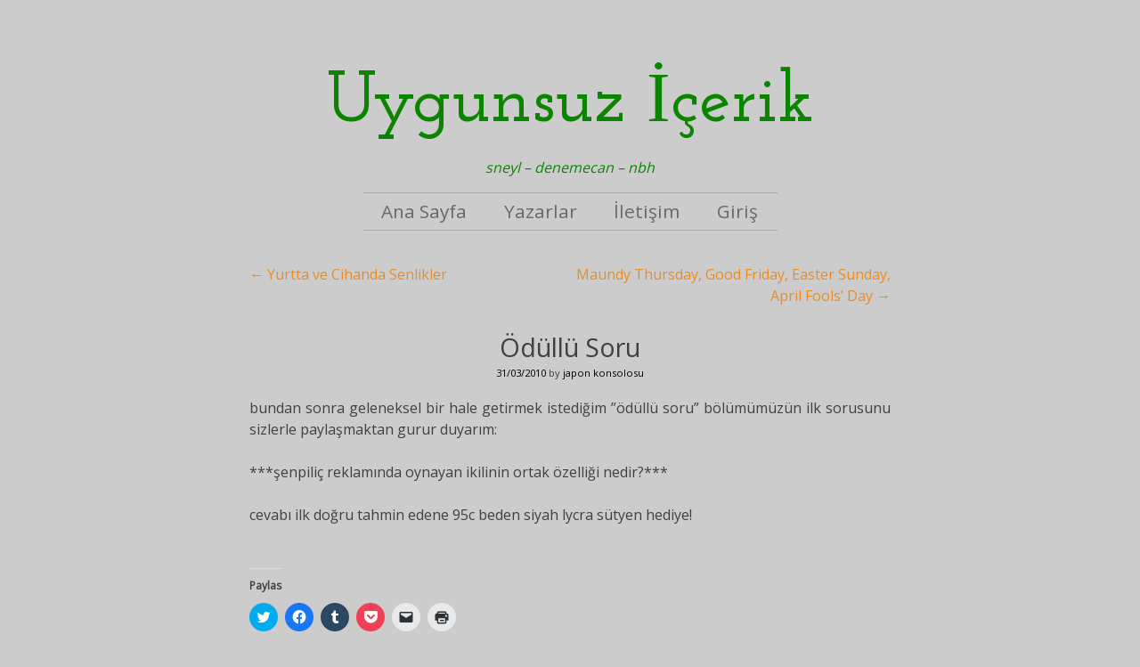

--- FILE ---
content_type: text/html; charset=UTF-8
request_url: https://www.sneyl.com/2010/03/31/odullu-soru/
body_size: 10768
content:
<!DOCTYPE html>
<html lang="en-US">
<head>
<meta charset="UTF-8" />
<meta name="viewport" content="width=device-width" />
<title>Ödüllü Soru &#8211; Uygunsuz İçerik</title>
<link rel="profile" href="https://gmpg.org/xfn/11" />
<link rel="pingback" href="https://www.sneyl.com/xmlrpc.php" />
<!--[if lt IE 9]>
<script src="https://www.sneyl.com/wp-content/themes/mog/js/html5.js" type="text/javascript"></script>
<![endif]-->
<meta name='robots' content='max-image-preview:large' />
<link rel='dns-prefetch' href='//www.sneyl.com' />
<link rel='dns-prefetch' href='//stats.wp.com' />
<link rel='dns-prefetch' href='//fonts.googleapis.com' />
<link rel='dns-prefetch' href='//v0.wordpress.com' />
<link rel='dns-prefetch' href='//widgets.wp.com' />
<link rel='dns-prefetch' href='//s0.wp.com' />
<link rel='dns-prefetch' href='//0.gravatar.com' />
<link rel='dns-prefetch' href='//1.gravatar.com' />
<link rel='dns-prefetch' href='//2.gravatar.com' />
<link rel='dns-prefetch' href='//jetpack.wordpress.com' />
<link rel='dns-prefetch' href='//public-api.wordpress.com' />
<link rel='dns-prefetch' href='//c0.wp.com' />
<link rel="alternate" type="application/rss+xml" title="Uygunsuz İçerik &raquo; Feed" href="https://www.sneyl.com/feed/" />
<link rel="alternate" type="application/rss+xml" title="Uygunsuz İçerik &raquo; Comments Feed" href="https://www.sneyl.com/comments/feed/" />
<link rel="alternate" type="application/rss+xml" title="Uygunsuz İçerik &raquo; Ödüllü Soru Comments Feed" href="https://www.sneyl.com/2010/03/31/odullu-soru/feed/" />
<script type="67bee2cd027223406f8ec4b8-text/javascript">
window._wpemojiSettings = {"baseUrl":"https:\/\/s.w.org\/images\/core\/emoji\/14.0.0\/72x72\/","ext":".png","svgUrl":"https:\/\/s.w.org\/images\/core\/emoji\/14.0.0\/svg\/","svgExt":".svg","source":{"concatemoji":"https:\/\/www.sneyl.com\/wp-includes\/js\/wp-emoji-release.min.js?ver=6.2.8"}};
/*! This file is auto-generated */
!function(e,a,t){var n,r,o,i=a.createElement("canvas"),p=i.getContext&&i.getContext("2d");function s(e,t){p.clearRect(0,0,i.width,i.height),p.fillText(e,0,0);e=i.toDataURL();return p.clearRect(0,0,i.width,i.height),p.fillText(t,0,0),e===i.toDataURL()}function c(e){var t=a.createElement("script");t.src=e,t.defer=t.type="text/javascript",a.getElementsByTagName("head")[0].appendChild(t)}for(o=Array("flag","emoji"),t.supports={everything:!0,everythingExceptFlag:!0},r=0;r<o.length;r++)t.supports[o[r]]=function(e){if(p&&p.fillText)switch(p.textBaseline="top",p.font="600 32px Arial",e){case"flag":return s("\ud83c\udff3\ufe0f\u200d\u26a7\ufe0f","\ud83c\udff3\ufe0f\u200b\u26a7\ufe0f")?!1:!s("\ud83c\uddfa\ud83c\uddf3","\ud83c\uddfa\u200b\ud83c\uddf3")&&!s("\ud83c\udff4\udb40\udc67\udb40\udc62\udb40\udc65\udb40\udc6e\udb40\udc67\udb40\udc7f","\ud83c\udff4\u200b\udb40\udc67\u200b\udb40\udc62\u200b\udb40\udc65\u200b\udb40\udc6e\u200b\udb40\udc67\u200b\udb40\udc7f");case"emoji":return!s("\ud83e\udef1\ud83c\udffb\u200d\ud83e\udef2\ud83c\udfff","\ud83e\udef1\ud83c\udffb\u200b\ud83e\udef2\ud83c\udfff")}return!1}(o[r]),t.supports.everything=t.supports.everything&&t.supports[o[r]],"flag"!==o[r]&&(t.supports.everythingExceptFlag=t.supports.everythingExceptFlag&&t.supports[o[r]]);t.supports.everythingExceptFlag=t.supports.everythingExceptFlag&&!t.supports.flag,t.DOMReady=!1,t.readyCallback=function(){t.DOMReady=!0},t.supports.everything||(n=function(){t.readyCallback()},a.addEventListener?(a.addEventListener("DOMContentLoaded",n,!1),e.addEventListener("load",n,!1)):(e.attachEvent("onload",n),a.attachEvent("onreadystatechange",function(){"complete"===a.readyState&&t.readyCallback()})),(e=t.source||{}).concatemoji?c(e.concatemoji):e.wpemoji&&e.twemoji&&(c(e.twemoji),c(e.wpemoji)))}(window,document,window._wpemojiSettings);
</script>
<style type="text/css">
img.wp-smiley,
img.emoji {
	display: inline !important;
	border: none !important;
	box-shadow: none !important;
	height: 1em !important;
	width: 1em !important;
	margin: 0 0.07em !important;
	vertical-align: -0.1em !important;
	background: none !important;
	padding: 0 !important;
}
</style>
	<link rel='stylesheet' id='wp-block-library-css' href='https://c0.wp.com/c/6.2.8/wp-includes/css/dist/block-library/style.min.css' type='text/css' media='all' />
<style id='wp-block-library-inline-css' type='text/css'>
.has-text-align-justify{text-align:justify;}
</style>
<link rel='stylesheet' id='jetpack-videopress-video-block-view-css' href='https://www.sneyl.com/wp-content/plugins/jetpack/jetpack_vendor/automattic/jetpack-videopress/build/block-editor/blocks/video/view.css?minify=false&#038;ver=34ae973733627b74a14e' type='text/css' media='all' />
<link rel='stylesheet' id='mediaelement-css' href='https://c0.wp.com/c/6.2.8/wp-includes/js/mediaelement/mediaelementplayer-legacy.min.css' type='text/css' media='all' />
<link rel='stylesheet' id='wp-mediaelement-css' href='https://c0.wp.com/c/6.2.8/wp-includes/js/mediaelement/wp-mediaelement.min.css' type='text/css' media='all' />
<link rel='stylesheet' id='classic-theme-styles-css' href='https://c0.wp.com/c/6.2.8/wp-includes/css/classic-themes.min.css' type='text/css' media='all' />
<style id='global-styles-inline-css' type='text/css'>
body{--wp--preset--color--black: #000000;--wp--preset--color--cyan-bluish-gray: #abb8c3;--wp--preset--color--white: #ffffff;--wp--preset--color--pale-pink: #f78da7;--wp--preset--color--vivid-red: #cf2e2e;--wp--preset--color--luminous-vivid-orange: #ff6900;--wp--preset--color--luminous-vivid-amber: #fcb900;--wp--preset--color--light-green-cyan: #7bdcb5;--wp--preset--color--vivid-green-cyan: #00d084;--wp--preset--color--pale-cyan-blue: #8ed1fc;--wp--preset--color--vivid-cyan-blue: #0693e3;--wp--preset--color--vivid-purple: #9b51e0;--wp--preset--gradient--vivid-cyan-blue-to-vivid-purple: linear-gradient(135deg,rgba(6,147,227,1) 0%,rgb(155,81,224) 100%);--wp--preset--gradient--light-green-cyan-to-vivid-green-cyan: linear-gradient(135deg,rgb(122,220,180) 0%,rgb(0,208,130) 100%);--wp--preset--gradient--luminous-vivid-amber-to-luminous-vivid-orange: linear-gradient(135deg,rgba(252,185,0,1) 0%,rgba(255,105,0,1) 100%);--wp--preset--gradient--luminous-vivid-orange-to-vivid-red: linear-gradient(135deg,rgba(255,105,0,1) 0%,rgb(207,46,46) 100%);--wp--preset--gradient--very-light-gray-to-cyan-bluish-gray: linear-gradient(135deg,rgb(238,238,238) 0%,rgb(169,184,195) 100%);--wp--preset--gradient--cool-to-warm-spectrum: linear-gradient(135deg,rgb(74,234,220) 0%,rgb(151,120,209) 20%,rgb(207,42,186) 40%,rgb(238,44,130) 60%,rgb(251,105,98) 80%,rgb(254,248,76) 100%);--wp--preset--gradient--blush-light-purple: linear-gradient(135deg,rgb(255,206,236) 0%,rgb(152,150,240) 100%);--wp--preset--gradient--blush-bordeaux: linear-gradient(135deg,rgb(254,205,165) 0%,rgb(254,45,45) 50%,rgb(107,0,62) 100%);--wp--preset--gradient--luminous-dusk: linear-gradient(135deg,rgb(255,203,112) 0%,rgb(199,81,192) 50%,rgb(65,88,208) 100%);--wp--preset--gradient--pale-ocean: linear-gradient(135deg,rgb(255,245,203) 0%,rgb(182,227,212) 50%,rgb(51,167,181) 100%);--wp--preset--gradient--electric-grass: linear-gradient(135deg,rgb(202,248,128) 0%,rgb(113,206,126) 100%);--wp--preset--gradient--midnight: linear-gradient(135deg,rgb(2,3,129) 0%,rgb(40,116,252) 100%);--wp--preset--duotone--dark-grayscale: url('#wp-duotone-dark-grayscale');--wp--preset--duotone--grayscale: url('#wp-duotone-grayscale');--wp--preset--duotone--purple-yellow: url('#wp-duotone-purple-yellow');--wp--preset--duotone--blue-red: url('#wp-duotone-blue-red');--wp--preset--duotone--midnight: url('#wp-duotone-midnight');--wp--preset--duotone--magenta-yellow: url('#wp-duotone-magenta-yellow');--wp--preset--duotone--purple-green: url('#wp-duotone-purple-green');--wp--preset--duotone--blue-orange: url('#wp-duotone-blue-orange');--wp--preset--font-size--small: 13px;--wp--preset--font-size--medium: 20px;--wp--preset--font-size--large: 36px;--wp--preset--font-size--x-large: 42px;--wp--preset--spacing--20: 0.44rem;--wp--preset--spacing--30: 0.67rem;--wp--preset--spacing--40: 1rem;--wp--preset--spacing--50: 1.5rem;--wp--preset--spacing--60: 2.25rem;--wp--preset--spacing--70: 3.38rem;--wp--preset--spacing--80: 5.06rem;--wp--preset--shadow--natural: 6px 6px 9px rgba(0, 0, 0, 0.2);--wp--preset--shadow--deep: 12px 12px 50px rgba(0, 0, 0, 0.4);--wp--preset--shadow--sharp: 6px 6px 0px rgba(0, 0, 0, 0.2);--wp--preset--shadow--outlined: 6px 6px 0px -3px rgba(255, 255, 255, 1), 6px 6px rgba(0, 0, 0, 1);--wp--preset--shadow--crisp: 6px 6px 0px rgba(0, 0, 0, 1);}:where(.is-layout-flex){gap: 0.5em;}body .is-layout-flow > .alignleft{float: left;margin-inline-start: 0;margin-inline-end: 2em;}body .is-layout-flow > .alignright{float: right;margin-inline-start: 2em;margin-inline-end: 0;}body .is-layout-flow > .aligncenter{margin-left: auto !important;margin-right: auto !important;}body .is-layout-constrained > .alignleft{float: left;margin-inline-start: 0;margin-inline-end: 2em;}body .is-layout-constrained > .alignright{float: right;margin-inline-start: 2em;margin-inline-end: 0;}body .is-layout-constrained > .aligncenter{margin-left: auto !important;margin-right: auto !important;}body .is-layout-constrained > :where(:not(.alignleft):not(.alignright):not(.alignfull)){max-width: var(--wp--style--global--content-size);margin-left: auto !important;margin-right: auto !important;}body .is-layout-constrained > .alignwide{max-width: var(--wp--style--global--wide-size);}body .is-layout-flex{display: flex;}body .is-layout-flex{flex-wrap: wrap;align-items: center;}body .is-layout-flex > *{margin: 0;}:where(.wp-block-columns.is-layout-flex){gap: 2em;}.has-black-color{color: var(--wp--preset--color--black) !important;}.has-cyan-bluish-gray-color{color: var(--wp--preset--color--cyan-bluish-gray) !important;}.has-white-color{color: var(--wp--preset--color--white) !important;}.has-pale-pink-color{color: var(--wp--preset--color--pale-pink) !important;}.has-vivid-red-color{color: var(--wp--preset--color--vivid-red) !important;}.has-luminous-vivid-orange-color{color: var(--wp--preset--color--luminous-vivid-orange) !important;}.has-luminous-vivid-amber-color{color: var(--wp--preset--color--luminous-vivid-amber) !important;}.has-light-green-cyan-color{color: var(--wp--preset--color--light-green-cyan) !important;}.has-vivid-green-cyan-color{color: var(--wp--preset--color--vivid-green-cyan) !important;}.has-pale-cyan-blue-color{color: var(--wp--preset--color--pale-cyan-blue) !important;}.has-vivid-cyan-blue-color{color: var(--wp--preset--color--vivid-cyan-blue) !important;}.has-vivid-purple-color{color: var(--wp--preset--color--vivid-purple) !important;}.has-black-background-color{background-color: var(--wp--preset--color--black) !important;}.has-cyan-bluish-gray-background-color{background-color: var(--wp--preset--color--cyan-bluish-gray) !important;}.has-white-background-color{background-color: var(--wp--preset--color--white) !important;}.has-pale-pink-background-color{background-color: var(--wp--preset--color--pale-pink) !important;}.has-vivid-red-background-color{background-color: var(--wp--preset--color--vivid-red) !important;}.has-luminous-vivid-orange-background-color{background-color: var(--wp--preset--color--luminous-vivid-orange) !important;}.has-luminous-vivid-amber-background-color{background-color: var(--wp--preset--color--luminous-vivid-amber) !important;}.has-light-green-cyan-background-color{background-color: var(--wp--preset--color--light-green-cyan) !important;}.has-vivid-green-cyan-background-color{background-color: var(--wp--preset--color--vivid-green-cyan) !important;}.has-pale-cyan-blue-background-color{background-color: var(--wp--preset--color--pale-cyan-blue) !important;}.has-vivid-cyan-blue-background-color{background-color: var(--wp--preset--color--vivid-cyan-blue) !important;}.has-vivid-purple-background-color{background-color: var(--wp--preset--color--vivid-purple) !important;}.has-black-border-color{border-color: var(--wp--preset--color--black) !important;}.has-cyan-bluish-gray-border-color{border-color: var(--wp--preset--color--cyan-bluish-gray) !important;}.has-white-border-color{border-color: var(--wp--preset--color--white) !important;}.has-pale-pink-border-color{border-color: var(--wp--preset--color--pale-pink) !important;}.has-vivid-red-border-color{border-color: var(--wp--preset--color--vivid-red) !important;}.has-luminous-vivid-orange-border-color{border-color: var(--wp--preset--color--luminous-vivid-orange) !important;}.has-luminous-vivid-amber-border-color{border-color: var(--wp--preset--color--luminous-vivid-amber) !important;}.has-light-green-cyan-border-color{border-color: var(--wp--preset--color--light-green-cyan) !important;}.has-vivid-green-cyan-border-color{border-color: var(--wp--preset--color--vivid-green-cyan) !important;}.has-pale-cyan-blue-border-color{border-color: var(--wp--preset--color--pale-cyan-blue) !important;}.has-vivid-cyan-blue-border-color{border-color: var(--wp--preset--color--vivid-cyan-blue) !important;}.has-vivid-purple-border-color{border-color: var(--wp--preset--color--vivid-purple) !important;}.has-vivid-cyan-blue-to-vivid-purple-gradient-background{background: var(--wp--preset--gradient--vivid-cyan-blue-to-vivid-purple) !important;}.has-light-green-cyan-to-vivid-green-cyan-gradient-background{background: var(--wp--preset--gradient--light-green-cyan-to-vivid-green-cyan) !important;}.has-luminous-vivid-amber-to-luminous-vivid-orange-gradient-background{background: var(--wp--preset--gradient--luminous-vivid-amber-to-luminous-vivid-orange) !important;}.has-luminous-vivid-orange-to-vivid-red-gradient-background{background: var(--wp--preset--gradient--luminous-vivid-orange-to-vivid-red) !important;}.has-very-light-gray-to-cyan-bluish-gray-gradient-background{background: var(--wp--preset--gradient--very-light-gray-to-cyan-bluish-gray) !important;}.has-cool-to-warm-spectrum-gradient-background{background: var(--wp--preset--gradient--cool-to-warm-spectrum) !important;}.has-blush-light-purple-gradient-background{background: var(--wp--preset--gradient--blush-light-purple) !important;}.has-blush-bordeaux-gradient-background{background: var(--wp--preset--gradient--blush-bordeaux) !important;}.has-luminous-dusk-gradient-background{background: var(--wp--preset--gradient--luminous-dusk) !important;}.has-pale-ocean-gradient-background{background: var(--wp--preset--gradient--pale-ocean) !important;}.has-electric-grass-gradient-background{background: var(--wp--preset--gradient--electric-grass) !important;}.has-midnight-gradient-background{background: var(--wp--preset--gradient--midnight) !important;}.has-small-font-size{font-size: var(--wp--preset--font-size--small) !important;}.has-medium-font-size{font-size: var(--wp--preset--font-size--medium) !important;}.has-large-font-size{font-size: var(--wp--preset--font-size--large) !important;}.has-x-large-font-size{font-size: var(--wp--preset--font-size--x-large) !important;}
.wp-block-navigation a:where(:not(.wp-element-button)){color: inherit;}
:where(.wp-block-columns.is-layout-flex){gap: 2em;}
.wp-block-pullquote{font-size: 1.5em;line-height: 1.6;}
</style>
<link rel='stylesheet' id='opensans-css' href="https://fonts.googleapis.com/css?family=Open+Sans&#038;ver=6.2.8" type='text/css' media='all' />
<link rel='stylesheet' id='josefinslab-css' href="https://fonts.googleapis.com/css?family=Josefin+Slab%3A600&#038;ver=6.2.8" type='text/css' media='all' />
<link rel='stylesheet' id='style-css' href='https://www.sneyl.com/wp-content/themes/mog/style.css?ver=6.2.8' type='text/css' media='all' />
<link rel='stylesheet' id='mog-main-css' href='https://www.sneyl.com/wp-content/themes/mog/mog-main.css?ver=6.2.8' type='text/css' media='all' />
<link rel='stylesheet' id='social-logos-css' href='https://c0.wp.com/p/jetpack/12.3.1/_inc/social-logos/social-logos.min.css' type='text/css' media='all' />
<link rel='stylesheet' id='jetpack_css-css' href='https://c0.wp.com/p/jetpack/12.3.1/css/jetpack.css' type='text/css' media='all' />
<script type="67bee2cd027223406f8ec4b8-text/javascript" src='https://c0.wp.com/c/6.2.8/wp-includes/js/jquery/jquery.min.js' id='jquery-core-js'></script>
<script type="67bee2cd027223406f8ec4b8-text/javascript" src='https://c0.wp.com/c/6.2.8/wp-includes/js/jquery/jquery-migrate.min.js' id='jquery-migrate-js'></script>
<link rel="https://api.w.org/" href="https://www.sneyl.com/wp-json/" /><link rel="alternate" type="application/json" href="https://www.sneyl.com/wp-json/wp/v2/posts/248" /><link rel="EditURI" type="application/rsd+xml" title="RSD" href="https://www.sneyl.com/xmlrpc.php?rsd" />
<link rel="wlwmanifest" type="application/wlwmanifest+xml" href="https://www.sneyl.com/wp-includes/wlwmanifest.xml" />
<meta name="generator" content="WordPress 6.2.8" />
<link rel="canonical" href="https://www.sneyl.com/2010/03/31/odullu-soru/" />
<link rel='shortlink' href='https://wp.me/p2ouHq-40' />
<link rel="alternate" type="application/json+oembed" href="https://www.sneyl.com/wp-json/oembed/1.0/embed?url=https%3A%2F%2Fwww.sneyl.com%2F2010%2F03%2F31%2Fodullu-soru%2F" />
	<style>img#wpstats{display:none}</style>
			<style type="text/css">
			.site-title a,
		.site-description {
			color: #0b8400 !important;
		}
		</style>
	<style type="text/css" id="custom-background-css">
body.custom-background { background-color: #cccccc; }
</style>
	
<!-- Jetpack Open Graph Tags -->
<meta property="og:type" content="article" />
<meta property="og:title" content="Ödüllü Soru" />
<meta property="og:url" content="https://www.sneyl.com/2010/03/31/odullu-soru/" />
<meta property="og:description" content="bundan sonra geleneksel bir hale getirmek istediğim &#8221;ödüllü soru&#8221; bölümümüzün ilk sorusunu sizlerle paylaşmaktan gurur duyarım:***şenpiliç reklamında oynayan ikilinin ortak özelliği ned…" />
<meta property="article:published_time" content="2010-03-30T21:58:00+00:00" />
<meta property="article:modified_time" content="2011-06-16T18:27:03+00:00" />
<meta property="og:site_name" content="Uygunsuz İçerik" />
<meta property="og:image" content="https://s0.wp.com/i/blank.jpg" />
<meta property="og:image:alt" content="" />
<meta property="og:locale" content="en_US" />
<meta name="twitter:text:title" content="Ödüllü Soru" />
<meta name="twitter:card" content="summary" />

<!-- End Jetpack Open Graph Tags -->
</head>

<body class="post-template-default single single-post postid-248 single-format-standard custom-background group-blog">
<div id="page" class="hfeed site">
		<header id="masthead" class="site-header" role="banner">
		<hgroup>
			<h1 class="site-title">
				<a href="https://www.sneyl.com/" title="Uygunsuz İçerik" rel="home">
										<div class="header-title">Uygunsuz İçerik</div>
				</a>
			</h1>
			<h2 class="site-description">sneyl &#8211; denemecan &#8211; nbh</h2>
		</hgroup>

		<nav role="navigation" class="site-navigation main-navigation">
			<h1 class="assistive-text">Menu</h1>
			<div class="assistive-text skip-link"><a href="#content" title="Skip to content">Skip to content</a></div>

			<div class="menu"><ul id="menu-ana-menu" class=""><li id="menu-item-1527" class="menu-item menu-item-type-custom menu-item-object-custom menu-item-home menu-item-1527"><a href="https://www.sneyl.com">Ana Sayfa</a></li>
<li id="menu-item-1514" class="menu-item menu-item-type-custom menu-item-object-custom menu-item-home menu-item-has-children menu-item-1514"><a href="https://www.sneyl.com/">Yazarlar</a>
<ul class="sub-menu">
	<li id="menu-item-1475" class="menu-item menu-item-type-taxonomy menu-item-object-category menu-item-1475"><a href="https://www.sneyl.com/category/yazarlar/sneyl/">sneyl</a></li>
	<li id="menu-item-1474" class="menu-item menu-item-type-taxonomy menu-item-object-category menu-item-1474"><a href="https://www.sneyl.com/category/yazarlar/denemecan/">denemecan</a></li>
	<li id="menu-item-1478" class="menu-item menu-item-type-taxonomy menu-item-object-category menu-item-1478"><a href="https://www.sneyl.com/category/yazarlar/nbh_/">nbh_</a></li>
	<li id="menu-item-1477" class="menu-item menu-item-type-taxonomy menu-item-object-category current-post-ancestor current-menu-parent current-post-parent menu-item-1477"><a href="https://www.sneyl.com/category/yazarlar/japon-konsolosu/">japon konsolosu</a></li>
</ul>
</li>
<li id="menu-item-1524" class="menu-item menu-item-type-custom menu-item-object-custom menu-item-1524"><a href="https://www.sneyl.com/index.php/iletisim">İletişim</a></li>
<li id="menu-item-1604" class="menu-item menu-item-type-custom menu-item-object-custom menu-item-1604"><a href="https://www.sneyl.com/wp-login.php">Giriş</a></li>
</ul></div>		</nav><!-- .site-navigation .main-navigation -->
	</header><!-- #masthead .site-header -->

	<div id="main" class="site-main">

		<div id="primary" class="content-area">
			<div id="content" class="site-content" role="main">

			
					<nav role="navigation" id="nav-above" class="site-navigation post-navigation">
		<h1 class="assistive-text">Post navigation</h1>

	
		<div class="nav-previous"><a href="https://www.sneyl.com/2010/03/29/yurtta-ve-cihanda-senlikler/" rel="prev"><span class="meta-nav">&larr;</span> Yurtta ve Cihanda Senlikler</a></div>		<div class="nav-next"><a href="https://www.sneyl.com/2010/04/01/maundy-thursday-good-friday-easter-sunday-april-fools-day/" rel="next">Maundy Thursday, Good Friday, Easter Sunday, April Fools&#8217; Day <span class="meta-nav">&rarr;</span></a></div>
	
	</nav><!-- #nav-above -->
	
				
<article id="post-248" class="post-248 post type-post status-publish format-standard hentry category-japon-konsolosu">
	<header class="entry-header">
		<h1 class="entry-title">Ödüllü Soru</h1>

		<div class="entry-meta">
			<a href="https://www.sneyl.com/2010/03/31/odullu-soru/" title="00:58" rel="bookmark"><time class="entry-date" datetime="2010-03-31T00:58:00+03:00">31/03/2010</time></a><span class="byline"> by <span class="author vcard"><a class="url fn n" href="https://www.sneyl.com/author/japon-konsolosu/" title="View all posts by japon konsolosu" rel="author">japon konsolosu</a></span></span>		</div><!-- .entry-meta -->
	</header><!-- .entry-header -->

	<div class="entry-content">
		<div class="cs-rating pd-rating" id="pd_rating_holder_4653990_post_248"></div>
<p><span class="status-body"><span class="status-content"><span class="entry-content">bundan sonra geleneksel bir hale getirmek istediğim &#8221;ödüllü soru&#8221; bölümümüzün ilk sorusunu sizlerle paylaşmaktan gurur duyarım:</p>
<p></span></span></span><span class="status-body"><span class="status-content"><span class="entry-content">***şenpiliç reklamında oynayan ikilinin ortak  özelliği nedir?***</p>
<p>cevabı ilk doğru tahmin edene 95c beden siyah lycra sütyen hediye!</span></span></span></p>
<div class="blogger-post-footer"><img decoding="async" width="1" height="1" src="https://blogger.googleusercontent.com/tracker/7783257897425213122-5245181229596025745?l=sneyl.blogspot.com" alt="" /></div>
<div class="sharedaddy sd-sharing-enabled"><div class="robots-nocontent sd-block sd-social sd-social-icon sd-sharing"><h3 class="sd-title">Paylas</h3><div class="sd-content"><ul><li class="share-twitter"><a rel="nofollow noopener noreferrer" data-shared="sharing-twitter-248" class="share-twitter sd-button share-icon no-text" href="https://www.sneyl.com/2010/03/31/odullu-soru/?share=twitter" target="_blank" title="Click to share on Twitter" ><span></span><span class="sharing-screen-reader-text">Click to share on Twitter (Opens in new window)</span></a></li><li class="share-facebook"><a rel="nofollow noopener noreferrer" data-shared="sharing-facebook-248" class="share-facebook sd-button share-icon no-text" href="https://www.sneyl.com/2010/03/31/odullu-soru/?share=facebook" target="_blank" title="Click to share on Facebook" ><span></span><span class="sharing-screen-reader-text">Click to share on Facebook (Opens in new window)</span></a></li><li class="share-tumblr"><a rel="nofollow noopener noreferrer" data-shared="" class="share-tumblr sd-button share-icon no-text" href="https://www.sneyl.com/2010/03/31/odullu-soru/?share=tumblr" target="_blank" title="Click to share on Tumblr" ><span></span><span class="sharing-screen-reader-text">Click to share on Tumblr (Opens in new window)</span></a></li><li class="share-pocket"><a rel="nofollow noopener noreferrer" data-shared="" class="share-pocket sd-button share-icon no-text" href="https://www.sneyl.com/2010/03/31/odullu-soru/?share=pocket" target="_blank" title="Click to share on Pocket" ><span></span><span class="sharing-screen-reader-text">Click to share on Pocket (Opens in new window)</span></a></li><li class="share-email"><a rel="nofollow noopener noreferrer" data-shared="" class="share-email sd-button share-icon no-text" href="/cdn-cgi/l/email-protection#[base64]" target="_blank" title="Click to email a link to a friend" data-email-share-error-title="Do you have email set up?" data-email-share-error-text="If you&#039;re having problems sharing via email, you might not have email set up for your browser. You may need to create a new email yourself." data-email-share-nonce="f0b9f50205" data-email-share-track-url="https://www.sneyl.com/2010/03/31/odullu-soru/?share=email"><span></span><span class="sharing-screen-reader-text">Click to email a link to a friend (Opens in new window)</span></a></li><li class="share-print"><a rel="nofollow noopener noreferrer" data-shared="" class="share-print sd-button share-icon no-text" href="https://www.sneyl.com/2010/03/31/odullu-soru/#print" target="_blank" title="Click to print" ><span></span><span class="sharing-screen-reader-text">Click to print (Opens in new window)</span></a></li><li class="share-end"></li></ul></div></div></div><div class='sharedaddy sd-block sd-like jetpack-likes-widget-wrapper jetpack-likes-widget-unloaded' id='like-post-wrapper-35390556-248-697f8874266cb' data-src='https://widgets.wp.com/likes/#blog_id=35390556&amp;post_id=248&amp;origin=www.sneyl.com&amp;obj_id=35390556-248-697f8874266cb' data-name='like-post-frame-35390556-248-697f8874266cb' data-title='Like or Reblog'><h3 class="sd-title">Like this:</h3><div class='likes-widget-placeholder post-likes-widget-placeholder' style='height: 55px;'><span class='button'><span>Like</span></span> <span class="loading">Loading...</span></div><span class='sd-text-color'></span><a class='sd-link-color'></a></div>			</div><!-- .entry-content -->

	<footer class="entry-meta">
		This entry was posted in <a href="https://www.sneyl.com/category/yazarlar/japon-konsolosu/" rel="category tag">japon konsolosu</a>. Bookmark the <a href="https://www.sneyl.com/2010/03/31/odullu-soru/" title="Permalink to Ödüllü Soru" rel="bookmark">permalink</a>.
			</footer><!-- .entry-meta -->
</article><!-- #post-248 -->

					<nav role="navigation" id="nav-below" class="site-navigation post-navigation">
		<h1 class="assistive-text">Post navigation</h1>

	
		<div class="nav-previous"><a href="https://www.sneyl.com/2010/03/29/yurtta-ve-cihanda-senlikler/" rel="prev"><span class="meta-nav">&larr;</span> Yurtta ve Cihanda Senlikler</a></div>		<div class="nav-next"><a href="https://www.sneyl.com/2010/04/01/maundy-thursday-good-friday-easter-sunday-april-fools-day/" rel="next">Maundy Thursday, Good Friday, Easter Sunday, April Fools&#8217; Day <span class="meta-nav">&rarr;</span></a></div>
	
	</nav><!-- #nav-below -->
	
				

	<div id="comments" class="comments-area">

	
			<h2 class="comments-title">
			3 thoughts on &ldquo;<span>Ödüllü Soru</span>&rdquo;		</h2>

		
		<ol class="commentlist">
				<li class="comment even thread-even depth-1" id="li-comment-894">
		<article id="comment-894" class="comment">
			<footer>
				<div class="comment-author vcard">
										<cite class="fn"><a href="https://www.blogger.com/profile/05598807698532077678" class="url" rel="ugc external nofollow">kırmızı japon balığı</a></cite> <span class="says">says:</span>				</div><!-- .comment-author .vcard -->
				
				<div class="comment-meta commentmetadata">
					<a href="https://www.sneyl.com/2010/03/31/odullu-soru/#comment-894"><time datetime="2010-03-31T16:26:08+03:00">
					31/03/2010 at 16:26					</time></a>
									</div><!-- .comment-meta .commentmetadata -->

				<div style="clear:both;"></div>
			</footer>

			<div class="comment-content"><p>ağızları hangar gibi olduğundan(nazar değmesin benim de)gülümseyemiyorlar, anca kahkaha, anca fingir fingir.</p>
</div>

			<div class="reply">
				<a rel='nofollow' class='comment-reply-link' href='https://www.sneyl.com/2010/03/31/odullu-soru/?replytocom=894#respond' data-commentid="894" data-postid="248" data-belowelement="comment-894" data-respondelement="respond" data-replyto="Reply to kırmızı japon balığı" aria-label='Reply to kırmızı japon balığı'>Reply</a>			</div><!-- .reply -->
		</article><!-- #comment-## -->

	</li><!-- #comment-## -->
	<li class="comment odd alt thread-odd thread-alt depth-1" id="li-comment-893">
		<article id="comment-893" class="comment">
			<footer>
				<div class="comment-author vcard">
										<cite class="fn"><a href="https://www.blogger.com/profile/06014056483357583086" class="url" rel="ugc external nofollow">nbh_</a></cite> <span class="says">says:</span>				</div><!-- .comment-author .vcard -->
				
				<div class="comment-meta commentmetadata">
					<a href="https://www.sneyl.com/2010/03/31/odullu-soru/#comment-893"><time datetime="2010-04-01T00:40:17+03:00">
					01/04/2010 at 00:40					</time></a>
									</div><!-- .comment-meta .commentmetadata -->

				<div style="clear:both;"></div>
			</footer>

			<div class="comment-content"><p>illa ki bi yerden alacaksın di mi cevabı =)  geleneksel hale gelecekse sorular ilk bu ortamda sorulmalı. başka ortamlarda sorulduktan sonra bu ortama taşınmamalı. saygılar. <br />cevap veriyorum! 3 (üç)!</p>
</div>

			<div class="reply">
				<a rel='nofollow' class='comment-reply-link' href='https://www.sneyl.com/2010/03/31/odullu-soru/?replytocom=893#respond' data-commentid="893" data-postid="248" data-belowelement="comment-893" data-respondelement="respond" data-replyto="Reply to nbh_" aria-label='Reply to nbh_'>Reply</a>			</div><!-- .reply -->
		</article><!-- #comment-## -->

	</li><!-- #comment-## -->
	<li class="comment even thread-even depth-1" id="li-comment-892">
		<article id="comment-892" class="comment">
			<footer>
				<div class="comment-author vcard">
										<cite class="fn"><a href="https://www.blogger.com/profile/11457845132949681355" class="url" rel="ugc external nofollow">japon konsolosu</a></cite> <span class="says">says:</span>				</div><!-- .comment-author .vcard -->
				
				<div class="comment-meta commentmetadata">
					<a href="https://www.sneyl.com/2010/03/31/odullu-soru/#comment-892"><time datetime="2010-04-01T12:13:54+03:00">
					01/04/2010 at 12:13					</time></a>
									</div><!-- .comment-meta .commentmetadata -->

				<div style="clear:both;"></div>
			</footer>

			<div class="comment-content"><p>şu ana kadar doğru yanıt gelmediği için ödülümüz 80b beyaz, dantelli sütyen olarak değiştirilmiştir. ayrıca her ortamın alıcısı, kullanıcısı vs. farklıdır sayın nbh_. bundan ötürü, sana 1 adet small beden the don marka slip hediye ediyoruz&#8230;</p>
</div>

			<div class="reply">
				<a rel='nofollow' class='comment-reply-link' href='https://www.sneyl.com/2010/03/31/odullu-soru/?replytocom=892#respond' data-commentid="892" data-postid="248" data-belowelement="comment-892" data-respondelement="respond" data-replyto="Reply to japon konsolosu" aria-label='Reply to japon konsolosu'>Reply</a>			</div><!-- .reply -->
		</article><!-- #comment-## -->

	</li><!-- #comment-## -->
		</ol><!-- .commentlist -->

		
	
	
	
		<div id="respond" class="comment-respond">
							<h3 id="reply-title" class="comment-reply-title">Leave a Reply					<small><a rel="nofollow" id="cancel-comment-reply-link" href="/2010/03/31/odullu-soru/#respond" style="display:none;">Cancel reply</a></small>
				</h3>
						<form id="commentform" class="comment-form">
				<iframe
					title="Comment Form"
					src="https://jetpack.wordpress.com/jetpack-comment/?blogid=35390556&#038;postid=248&#038;comment_registration=0&#038;require_name_email=1&#038;stc_enabled=1&#038;stb_enabled=1&#038;show_avatars=0&#038;avatar_default=wavatar&#038;greeting=Leave+a+Reply&#038;jetpack_comments_nonce=524b3a86fb&#038;greeting_reply=Leave+a+Reply+to+%25s&#038;color_scheme=light&#038;lang=en_US&#038;jetpack_version=12.3.1&#038;show_cookie_consent=10&#038;has_cookie_consent=0&#038;token_key=%3Bnormal%3B&#038;sig=c49a424224bf66a6f0f1a20a5a04bddd312f46bb#parent=https%3A%2F%2Fwww.sneyl.com%2F2010%2F03%2F31%2Fodullu-soru%2F"
											name="jetpack_remote_comment"
						style="width:100%; height: 430px; border:0;"
										class="jetpack_remote_comment"
					id="jetpack_remote_comment"
					sandbox="allow-same-origin allow-top-navigation allow-scripts allow-forms allow-popups"
				>
									</iframe>
									<!--[if !IE]><!-->
					<script data-cfasync="false" src="/cdn-cgi/scripts/5c5dd728/cloudflare-static/email-decode.min.js"></script><script type="67bee2cd027223406f8ec4b8-text/javascript">
						document.addEventListener('DOMContentLoaded', function () {
							var commentForms = document.getElementsByClassName('jetpack_remote_comment');
							for (var i = 0; i < commentForms.length; i++) {
								commentForms[i].allowTransparency = false;
								commentForms[i].scrolling = 'no';
							}
						});
					</script>
					<!--<![endif]-->
							</form>
		</div>

		
		<input type="hidden" name="comment_parent" id="comment_parent" value="" />

		
</div><!-- #comments .comments-area -->

			
			</div><!-- #content .site-content -->
		</div><!-- #primary .content-area -->

		<div id="secondary" class="widget-area" role="complementary">
										<aside id="meta" class="widget">
					<h1 class="widget-title">Meta</h1>
					<ul>
												<li><a href="https://www.sneyl.com/wp-login.php">Log in</a></li>
											</ul>
				</aside>

				<div style="clear:both;"></div>

					</div><!-- #secondary .widget-area -->

	</div><!-- #main .site-main -->

	<footer id="colophon" class="site-footer" role="contentinfo">
		<div class="site-info">
						<a href="http://wordpress.org/" title="A Semantic Personal Publishing Platform" rel="generator">running on WordPress</a>
			<span class="sep"> | </span>
			Theme: Mog by <a href="http://hndr.me/" rel="designer">hndr</a>.		</div><!-- .site-info -->
	</footer><!-- #colophon .site-footer -->
</div><!-- #page .hfeed .site -->

<script type="67bee2cd027223406f8ec4b8-text/javascript" charset='UTF-8' id='polldaddyRatings'><!--//--><![CDATA[//><!--
PDRTJS_settings_4653990_post_248={"id":4653990,"unique_id":"wp-post-248","title":"%C3%96d%C3%BCll%C3%BC%20Soru","permalink":"https:\/\/www.sneyl.com\/2010\/03\/31\/odullu-soru\/","item_id":"_post_248"}; if ( typeof PDRTJS_RATING !== 'undefined' ){if ( typeof PDRTJS_4653990_post_248 == 'undefined' ){PDRTJS_4653990_post_248 = new PDRTJS_RATING( PDRTJS_settings_4653990_post_248 );}}
//--><!]]></script><script type="67bee2cd027223406f8ec4b8-text/javascript" charset='UTF-8' src='https://polldaddy.com/js/rating/rating.js'></script>
	<script type="67bee2cd027223406f8ec4b8-text/javascript">
		window.WPCOM_sharing_counts = {"https:\/\/www.sneyl.com\/2010\/03\/31\/odullu-soru\/":248};
	</script>
				<script type="67bee2cd027223406f8ec4b8-text/javascript" src='https://www.sneyl.com/wp-content/themes/mog/js/small-menu.js?ver=20120206' id='small-menu-js'></script>
<script type="67bee2cd027223406f8ec4b8-text/javascript" src='https://c0.wp.com/c/6.2.8/wp-includes/js/comment-reply.min.js' id='comment-reply-js'></script>
<script defer type="67bee2cd027223406f8ec4b8-text/javascript" src='https://stats.wp.com/e-202605.js' id='jetpack-stats-js'></script>
<script type="67bee2cd027223406f8ec4b8-text/javascript" id='jetpack-stats-js-after'>
_stq = window._stq || [];
_stq.push([ "view", {v:'ext',blog:'35390556',post:'248',tz:'3',srv:'www.sneyl.com',j:'1:12.3.1'} ]);
_stq.push([ "clickTrackerInit", "35390556", "248" ]);
</script>
<script type="67bee2cd027223406f8ec4b8-text/javascript" src='https://c0.wp.com/p/jetpack/12.3.1/_inc/build/likes/queuehandler.min.js' id='jetpack_likes_queuehandler-js'></script>
<script defer type="67bee2cd027223406f8ec4b8-text/javascript" src='https://www.sneyl.com/wp-content/plugins/akismet/_inc/akismet-frontend.js?ver=1689712935' id='akismet-frontend-js'></script>
<script type="67bee2cd027223406f8ec4b8-text/javascript" id='sharing-js-js-extra'>
/* <![CDATA[ */
var sharing_js_options = {"lang":"en","counts":"1","is_stats_active":"1"};
/* ]]> */
</script>
<script type="67bee2cd027223406f8ec4b8-text/javascript" src='https://c0.wp.com/p/jetpack/12.3.1/_inc/build/sharedaddy/sharing.min.js' id='sharing-js-js'></script>
<script type="67bee2cd027223406f8ec4b8-text/javascript" id='sharing-js-js-after'>
var windowOpen;
			( function () {
				function matches( el, sel ) {
					return !! (
						el.matches && el.matches( sel ) ||
						el.msMatchesSelector && el.msMatchesSelector( sel )
					);
				}

				document.body.addEventListener( 'click', function ( event ) {
					if ( ! event.target ) {
						return;
					}

					var el;
					if ( matches( event.target, 'a.share-twitter' ) ) {
						el = event.target;
					} else if ( event.target.parentNode && matches( event.target.parentNode, 'a.share-twitter' ) ) {
						el = event.target.parentNode;
					}

					if ( el ) {
						event.preventDefault();

						// If there's another sharing window open, close it.
						if ( typeof windowOpen !== 'undefined' ) {
							windowOpen.close();
						}
						windowOpen = window.open( el.getAttribute( 'href' ), 'wpcomtwitter', 'menubar=1,resizable=1,width=600,height=350' );
						return false;
					}
				} );
			} )();
var windowOpen;
			( function () {
				function matches( el, sel ) {
					return !! (
						el.matches && el.matches( sel ) ||
						el.msMatchesSelector && el.msMatchesSelector( sel )
					);
				}

				document.body.addEventListener( 'click', function ( event ) {
					if ( ! event.target ) {
						return;
					}

					var el;
					if ( matches( event.target, 'a.share-facebook' ) ) {
						el = event.target;
					} else if ( event.target.parentNode && matches( event.target.parentNode, 'a.share-facebook' ) ) {
						el = event.target.parentNode;
					}

					if ( el ) {
						event.preventDefault();

						// If there's another sharing window open, close it.
						if ( typeof windowOpen !== 'undefined' ) {
							windowOpen.close();
						}
						windowOpen = window.open( el.getAttribute( 'href' ), 'wpcomfacebook', 'menubar=1,resizable=1,width=600,height=400' );
						return false;
					}
				} );
			} )();
var windowOpen;
			( function () {
				function matches( el, sel ) {
					return !! (
						el.matches && el.matches( sel ) ||
						el.msMatchesSelector && el.msMatchesSelector( sel )
					);
				}

				document.body.addEventListener( 'click', function ( event ) {
					if ( ! event.target ) {
						return;
					}

					var el;
					if ( matches( event.target, 'a.share-tumblr' ) ) {
						el = event.target;
					} else if ( event.target.parentNode && matches( event.target.parentNode, 'a.share-tumblr' ) ) {
						el = event.target.parentNode;
					}

					if ( el ) {
						event.preventDefault();

						// If there's another sharing window open, close it.
						if ( typeof windowOpen !== 'undefined' ) {
							windowOpen.close();
						}
						windowOpen = window.open( el.getAttribute( 'href' ), 'wpcomtumblr', 'menubar=1,resizable=1,width=450,height=450' );
						return false;
					}
				} );
			} )();
var windowOpen;
			( function () {
				function matches( el, sel ) {
					return !! (
						el.matches && el.matches( sel ) ||
						el.msMatchesSelector && el.msMatchesSelector( sel )
					);
				}

				document.body.addEventListener( 'click', function ( event ) {
					if ( ! event.target ) {
						return;
					}

					var el;
					if ( matches( event.target, 'a.share-pocket' ) ) {
						el = event.target;
					} else if ( event.target.parentNode && matches( event.target.parentNode, 'a.share-pocket' ) ) {
						el = event.target.parentNode;
					}

					if ( el ) {
						event.preventDefault();

						// If there's another sharing window open, close it.
						if ( typeof windowOpen !== 'undefined' ) {
							windowOpen.close();
						}
						windowOpen = window.open( el.getAttribute( 'href' ), 'wpcompocket', 'menubar=1,resizable=1,width=450,height=450' );
						return false;
					}
				} );
			} )();
</script>
	<iframe src='https://widgets.wp.com/likes/master.html?ver=202605#ver=202605' scrolling='no' id='likes-master' name='likes-master' style='display:none;'></iframe>
	<div id='likes-other-gravatars'><div class="likes-text"><span>%d</span> bloggers like this:</div><ul class="wpl-avatars sd-like-gravatars"></ul></div>
	
		<!--[if IE]>
		<script type="text/javascript">
			if ( 0 === window.location.hash.indexOf( '#comment-' ) ) {
				// window.location.reload() doesn't respect the Hash in IE
				window.location.hash = window.location.hash;
			}
		</script>
		<![endif]-->
		<script type="67bee2cd027223406f8ec4b8-text/javascript">
			(function () {
				var comm_par_el = document.getElementById( 'comment_parent' ),
					comm_par = ( comm_par_el && comm_par_el.value ) ? comm_par_el.value : '',
					frame = document.getElementById( 'jetpack_remote_comment' ),
					tellFrameNewParent;

				tellFrameNewParent = function () {
					if ( comm_par ) {
						frame.src = "https://jetpack.wordpress.com/jetpack-comment/?blogid=35390556&postid=248&comment_registration=0&require_name_email=1&stc_enabled=1&stb_enabled=1&show_avatars=0&avatar_default=wavatar&greeting=Leave+a+Reply&jetpack_comments_nonce=524b3a86fb&greeting_reply=Leave+a+Reply+to+%25s&color_scheme=light&lang=en_US&jetpack_version=12.3.1&show_cookie_consent=10&has_cookie_consent=0&token_key=%3Bnormal%3B&sig=c49a424224bf66a6f0f1a20a5a04bddd312f46bb#parent=https%3A%2F%2Fwww.sneyl.com%2F2010%2F03%2F31%2Fodullu-soru%2F" + '&replytocom=' + parseInt( comm_par, 10 ).toString();
					} else {
						frame.src = "https://jetpack.wordpress.com/jetpack-comment/?blogid=35390556&postid=248&comment_registration=0&require_name_email=1&stc_enabled=1&stb_enabled=1&show_avatars=0&avatar_default=wavatar&greeting=Leave+a+Reply&jetpack_comments_nonce=524b3a86fb&greeting_reply=Leave+a+Reply+to+%25s&color_scheme=light&lang=en_US&jetpack_version=12.3.1&show_cookie_consent=10&has_cookie_consent=0&token_key=%3Bnormal%3B&sig=c49a424224bf66a6f0f1a20a5a04bddd312f46bb#parent=https%3A%2F%2Fwww.sneyl.com%2F2010%2F03%2F31%2Fodullu-soru%2F";
					}
				};

				
				if ( 'undefined' !== typeof addComment ) {
					addComment._Jetpack_moveForm = addComment.moveForm;

					addComment.moveForm = function ( commId, parentId, respondId, postId ) {
						var returnValue = addComment._Jetpack_moveForm( commId, parentId, respondId, postId ),
							cancelClick, cancel;

						if ( false === returnValue ) {
							cancel = document.getElementById( 'cancel-comment-reply-link' );
							cancelClick = cancel.onclick;
							cancel.onclick = function () {
								var cancelReturn = cancelClick.call( this );
								if ( false !== cancelReturn ) {
									return cancelReturn;
								}

								if ( ! comm_par ) {
									return cancelReturn;
								}

								comm_par = 0;

								tellFrameNewParent();

								return cancelReturn;
							};
						}

						if ( comm_par == parentId ) {
							return returnValue;
						}

						comm_par = parentId;

						tellFrameNewParent();

						return returnValue;
					};
				}

				
				// Do the post message bit after the dom has loaded.
				document.addEventListener( 'DOMContentLoaded', function () {
					var iframe_url = "https:\/\/jetpack.wordpress.com";
					if ( window.postMessage ) {
						if ( document.addEventListener ) {
							window.addEventListener( 'message', function ( event ) {
								var origin = event.origin.replace( /^http:\/\//i, 'https://' );
								if ( iframe_url.replace( /^http:\/\//i, 'https://' ) !== origin ) {
									return;
								}
								frame.style.height = event.data + 'px';
							});
						} else if ( document.attachEvent ) {
							window.attachEvent( 'message', function ( event ) {
								var origin = event.origin.replace( /^http:\/\//i, 'https://' );
								if ( iframe_url.replace( /^http:\/\//i, 'https://' ) !== origin ) {
									return;
								}
								frame.style.height = event.data + 'px';
							});
						}
					}
				})

			})();
		</script>

		
<script src="/cdn-cgi/scripts/7d0fa10a/cloudflare-static/rocket-loader.min.js" data-cf-settings="67bee2cd027223406f8ec4b8-|49" defer></script><script defer src="https://static.cloudflareinsights.com/beacon.min.js/vcd15cbe7772f49c399c6a5babf22c1241717689176015" integrity="sha512-ZpsOmlRQV6y907TI0dKBHq9Md29nnaEIPlkf84rnaERnq6zvWvPUqr2ft8M1aS28oN72PdrCzSjY4U6VaAw1EQ==" data-cf-beacon='{"version":"2024.11.0","token":"c0c277134c674a5496a5608aa622855c","r":1,"server_timing":{"name":{"cfCacheStatus":true,"cfEdge":true,"cfExtPri":true,"cfL4":true,"cfOrigin":true,"cfSpeedBrain":true},"location_startswith":null}}' crossorigin="anonymous"></script>
</body>
</html>